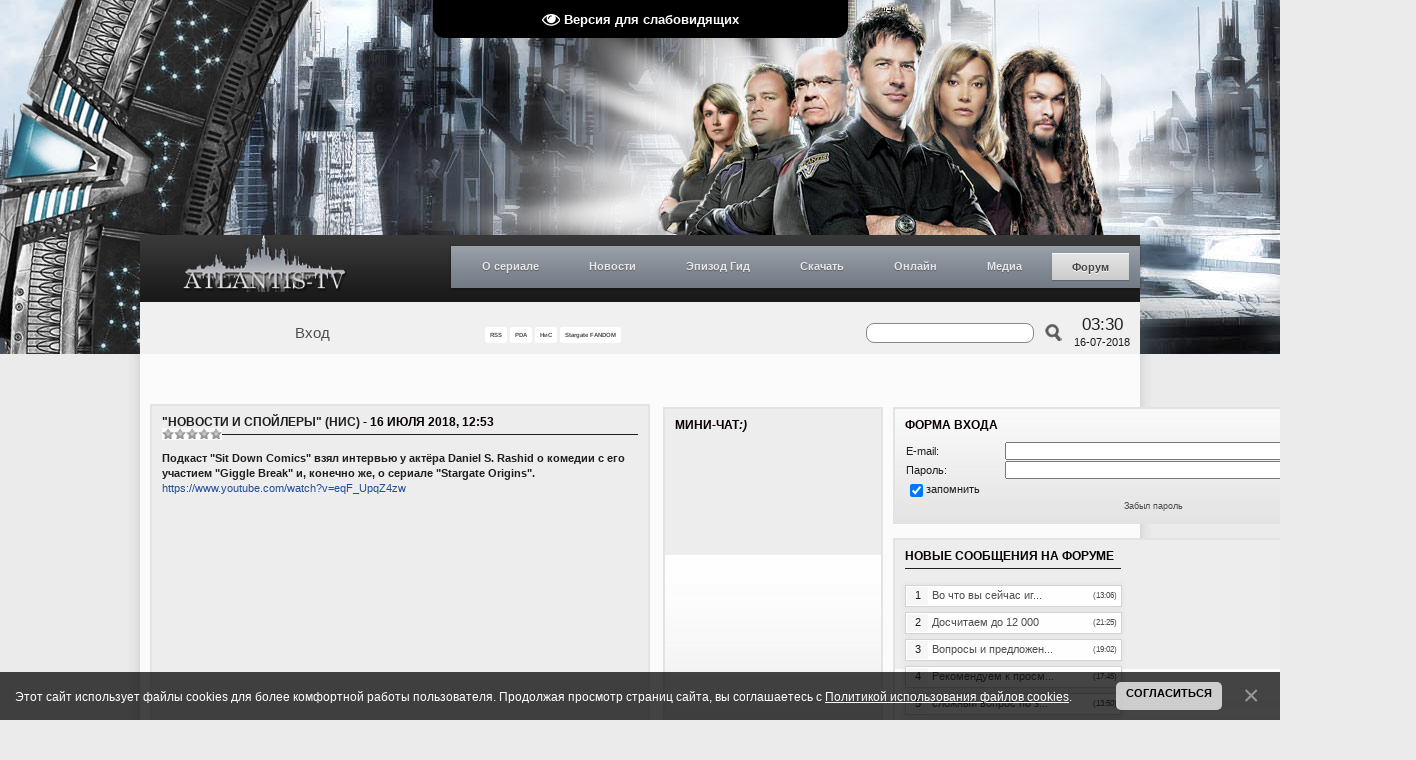

--- FILE ---
content_type: application/javascript; charset=UTF-8
request_url: https://www.atlantis-tv.ru/js/scripts.js
body_size: 1510
content:
function random_background() {
     var src = arguments[Math.floor(Math.random() * arguments.length)];
     document.write("<body style=\"background: #ebebeb url(" + src + ") no-repeat center top;\">");
}

  (function(i,s,o,g,r,a,m){i['GoogleAnalyticsObject']=r;i[r]=i[r]||function(){
  (i[r].q=i[r].q||[]).push(arguments)},i[r].l=1*new Date();a=s.createElement(o),
  m=s.getElementsByTagName(o)[0];a.async=1;a.src=g;m.parentNode.insertBefore(a,m)
  })(window,document,'script','//www.google-analytics.com/analytics.js','ga');

  ga('create', 'UA-73755556-1', 'auto');
  ga('send', 'pageview');

function isPda(){var a=window.location;a.replace(a.href.replace(a.hostname+'/',a.hostname+'/pda/'));} 

function convertTS(timestamp){
var months = ['Jan','Feb','Mar','Apr','May','Jun','Jul','Aug','Sep','Oct','Nov','Dec'];
var dtm=[];var d=new Date();if (typeof timestamp=='string' && timestamp.length>5){timestamp=parseInt(timestamp);}if (typeof timestamp=='number' && !isNaN(timestamp)){d.setTime(timestamp*1000);}var cday=d.getDate();if(cday<=9){cday='0'+cday};var cmin=d.getMinutes();if(cmin<=9){cmin='0'+cmin};var csec=d.getSeconds();if(csec<=9){csec='0'+csec};var chour=d.getHours();if(chour<=9){chour='0'+chour};var mon=d.getMonth()+1;if(mon<=9){mon='0'+mon};var month=months[d.getMonth()];var year=d.getFullYear();
dtm['month'] = month;
dtm['year'] = year;
dtm['mon'] = mon;
dtm['day'] = cday;
dtm['hour'] = chour;
dtm['min'] = cmin;
dtm['sec'] = csec
dtm['time'] = chour+':'+cmin+':'+csec;
return (dtm);
}

--- FILE ---
content_type: text/plain
request_url: https://www.google-analytics.com/j/collect?v=1&_v=j102&a=606381499&t=pageview&_s=1&dl=https%3A%2F%2Fwww.atlantis-tv.ru%2Fnis%2F2018-07-16-6252&ul=en-us%40posix&dt=%22%D0%9D%D0%BE%D0%B2%D0%BE%D1%81%D1%82%D0%B8%20%D0%B8%20%D0%A1%D0%BF%D0%BE%D0%B9%D0%BB%D0%B5%D1%80%D1%8B%22%20(%D0%9D%D0%B8%D0%A1)%20-%20ATLANTIS-TV%20(%D0%90%D0%A2%D0%92)%20%7C%20%D0%9B%D0%A3%D0%A7%D0%A8%D0%98%D0%99%20%D0%A0%D0%A3%D0%A1%D0%A1%D0%9A%D0%9E%D0%AF%D0%97%D0%AB%D0%A7%D0%9D%D0%AB%D0%99%20%D0%A4%D0%90%D0%9D-%D0%A1%D0%90%D0%99%D0%A2%20%D0%A2%D0%95%D0%9B%D0%95%D0%A4%D0%A0%D0%90%D0%9D%D0%A8%D0%98%D0%97%D0%AB%20%C2%AB%D0%97%D0%92%D0%81%D0%97%D0%94%D0%9D%D0%AB%D0%95%20%D0%92%D0%A0%D0%90%D0%A2%D0%90%C2%BB%20(%C2%ABSTARGATE%C2%BB)%2C%2023.11.2007%20-%202019&sr=1280x720&vp=1280x720&_u=IEBAAEABAAAAACAAI~&jid=632842092&gjid=830405729&cid=1198382432.1768264248&tid=UA-73755556-1&_gid=1055810559.1768264248&_r=1&_slc=1&z=483209590
body_size: -451
content:
2,cG-JTC3QG5LFB

--- FILE ---
content_type: application/javascript; charset=UTF-8
request_url: https://www.atlantis-tv.ru/share/share.js
body_size: 1851
content:
/* share42.com | 04.03.2012 | (c) Dimox */
function share(f){d=document.getElementsByTagName('div');for(var i=0;i<d.length;i++){if(d[i].className.indexOf('shareinit')!=-1){if(d[i].getAttribute('data-url')!=-1)u=d[i].getAttribute('data-url');if(d[i].getAttribute('data-title')!=-1)t=d[i].getAttribute('data-title');if(!u)u=location.href;if(!t)t=document.title;u=encodeURIComponent(u);t=encodeURIComponent(t);var s=new Array('"#" onclick="window.open(\'http://www.facebook.com/sharer.php?u='+u+'&t='+t+'\', \'_blank\', \'scrollbars=0, resizable=1, menubar=0, left=200, top=200, width=550, height=440, toolbar=0, status=0\');return false" title="Поделиться в Facebook"','"#" onclick="window.open(\'https://plusone.google.com/_/+1/confirm?hl=ru&url='+u+'\', \'_blank\', \'scrollbars=0, resizable=1, menubar=0, left=200, top=200, width=550, height=440, toolbar=0, status=0\');return false" title="Добавить +1 и поделиться в Google+"','"#" onclick="window.open(\'http://twitter.com/share?text='+t+'&url='+u+'\', \'_blank\', \'scrollbars=0, resizable=1, menubar=0, left=200, top=200, width=550, height=440, toolbar=0, status=0\');return false" title="Добавить в Twitter"','"#" onclick="window.open(\'http://vkontakte.ru/share.php?url='+u+'\', \'_blank\', \'scrollbars=0, resizable=1, menubar=0, left=200, top=200, width=554, height=421, toolbar=0, status=0\');return false" title="Поделиться В Контакте"','"http://my.ya.ru/posts_add_link.xml?URL='+u+'&title='+t+'" title="Поделиться в Я.ру"');var l='';for(j=0;j<s.length;j++)l+='<a rel="nofollow" style="display:inline-block;vertical-align:bottom;width:16px;height:16px;margin:0 6px 6px 0;outline:none;background:url('+f+'icons.png) -'+16*j+'px 0" href='+s[j]+' target="_blank"></a>';d[i].innerHTML='<span id="share">'+l+'</span>';}}};